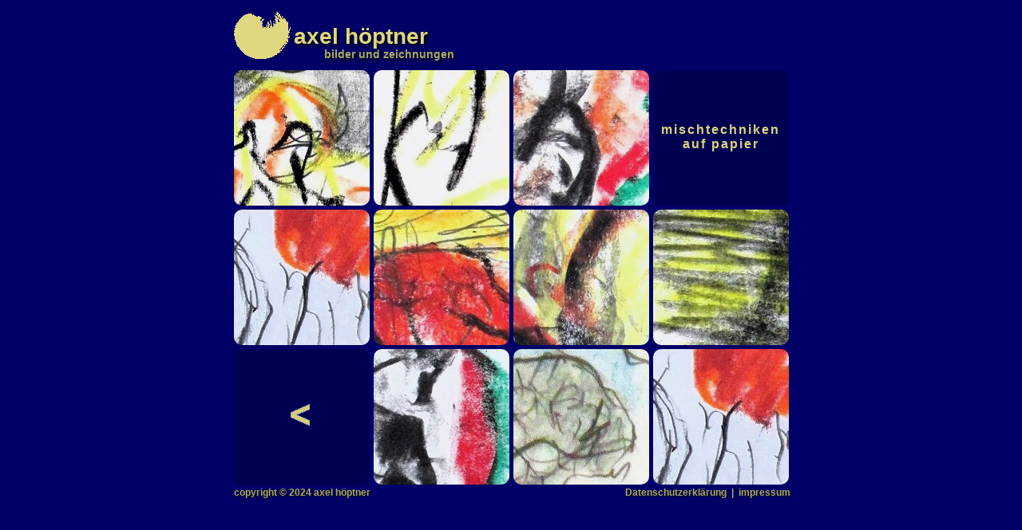

--- FILE ---
content_type: text/html
request_url: https://axel-hoeptner.de/mischtechnikpapier5.html
body_size: 1997
content:
<!DOCTYPE HTML PUBLIC "-//W3C//DTD HTML 4.01 Transitional//EN" "http://www.w3.org/TR/html4/loose.dtd">
<html>
<head>
<meta http-equiv="X-UA-Compatible" content="IE=9" />
<link rel="SHORTCUT ICON" href="favicon.ico">
<title>Axel H&ouml;ptner - Mischtechniken auf Papier 5</title>
<meta name="author" content="Axel H&ouml;ptner">
<meta name="author-email" content="info@axel-hoeptner.de">
<meta name="publisher" content="Axel H&ouml;ptner">
<meta name="copyright" content="Axel H&ouml;ptner">
<meta name="keywords" content="Axel H&ouml;ptner Malerei Zeichnungen Gem&auml;lde Aquarelle Collagen Kohlezeichnungen Graphitzeichnungen Papierobjekte Portraits Acryl Fettkreide Portraits PLakate k&ouml;ln K&ouml;lnSalon Atelierhaus Flittard Malschule">
<meta name="description" content="Axel H&ouml;ptner - K&ouml;lner Maler und Schriftsteller zeigt Gem&auml;lde und Zeichnungen - Studium an der Werkkunstschule / Fachhochschule Wuppertal bei Rudolf Schoofs, Malerei und Grafik - Lehrbeauftragter an der Fachhochschule K&ouml;ln - Mitglied im K&ouml;ln Salon e.V., im BBK und im Literatur-Atelier der SK-Stiftung K&ouml;ln - 1997 Dr. Dormagen-Guffanti-Stiftung - 1998 Arbeitsstipendium f&uuml;r Literatur des Ministeriums f&uuml;r Wissenschaft, Forschung und Kultur des Landes Schleswig Holstein im K&uuml;nstlerhaus Cismar/Gr&ouml;nitz">
<meta name="page-topic" content="Kunst f&uuml;r Alle">
<meta name="audience" content="Alle">
<meta name="expires" content="NEVER">
<meta name="page-type" content="Kunst">
<meta name="robots" content="INDEX,follow">
<meta name="revisit-after" CONTENT="7 days">
<meta name="language" content="german">
<meta http-equiv="Content-Type" content="text/html; charset=ISO-8859-1">
<meta http-equiv="Page-Enter" content="blendTrans(Duration=1)"> 
<link rel="stylesheet" type="text/css" href="style.css">

<link href="lightbox2/css/lightbox.css" rel="stylesheet">
<script src="lightbox2/js/jquery-1.7.2.min.js"></script>
<script src="lightbox2/js/lightbox.js"></script>
<script language="JavaScript" type="text/javascript">
function einblenden(ebene)
{
if (document.getElementById)
{
document.getElementById(ebene).style.visibility="visible";
}
if (document.layers)
{
document.layers[ebene].visibility="visible";
}
if (document.all && !document.getElementById)
{
document.all[ebene].style.visibility="visible";
}
}
function ausblenden(ebene)
{
if (document.getElementById)
{
document.getElementById(ebene).style.visibility="hidden";
}
if (document.layers)
{
document.layers[ebene].visibility="hide";
}
if (document.all && !document.getElementById)
{
document.all[ebene].style.visibility="hidden";
}
}
</script>
</head>

<body>
<div id="distance"></div>
<div id="container">
<div id="titel3"><a href="index.html" class=nix><img class="nix" src="bilder/klecks60.gif" width="71" height="60" alt="logo axel höptner" border="0"></a></div>
<div id="titel1">axel höptner</div>
<div id="titel2">bilder und zeichnungen</div>

<div id="titel4">
<a class="n" href="datenschutzerklaerung.html" title="datenschutzerklaerung" onfocus="blur()">Datenschutzerklärung</a>&nbsp;&nbsp;<a class="n" href="#">|</a>&nbsp;&nbsp;<a class="n" href="impressum.html" title ="impressum" onfocus="blur()">impressum</a>
</div>
<div id="titel5"><a class="n" href="mailto:info@axel-hoeptner.de" title="mail an axel h&ouml;ptner">copyright &copy; 2024 axel h&ouml;ptner</a></div>

<div id="fenster1">
<a href="mischtechniken5/01_ohne titel, 2023, mischtechnik auf papier, 14,8x21 cm, vg bildkunst + axel hoeptner_g.jpg" rel="lightbox[mischtechnikaufzeitungspapier]" title="ohne titel, 2023, mischtechnik auf papier, 14,8x21 cm, vg bildkunst + axel höptner">
<img src="mischtechniken5/01_ohne titel, 2023, mischtechnik auf papier, 14,8x21 cm, vg bildkunst + axel hoeptner_k.jpg" width="170" height="170" alt="ohne titel, 2023, mischtechnik auf papier, 14,8x21 cm, vg bildkunst + axel höptner">
</a>
</div>

<div id="fenster2">
<a href="mischtechniken5/02_ohne titel, 2023, mischtechnik auf papier, 21x14,8 cm, vg bildkunst + axel hoeptner_g.jpg" rel="lightbox[mischtechnikaufzeitungspapier]" title="ohne titel, 2023, mischtechnik auf papier, 21x14,8 cm, vg bildkunst + axel höptner">
<img src="mischtechniken5/02_ohne titel, 2023, mischtechnik auf papier, 21x14,8 cm, vg bildkunst + axel hoeptner_k.jpg" width="170" height="170" alt="ohne titel, 2023, mischtechnik auf papier, 21x14,8 cm, vg bildkunst + axel höptner">
</a>
</div>

<div id="fenster3">
<a href="mischtechniken5/03_ohne titel, 2023, mischtechnik auf papier, 21x14,8 cm, vg bildkunst + axel hoeptner_g.jpg" rel="lightbox[mischtechnikaufzeitungspapier]" title="ohne titel, 2023, mischtechnik auf papier, 21x14,8 cm, vg bildkunst + axel höptner">
<img src="mischtechniken5/03_ohne titel, 2023, mischtechnik auf papier, 21x14,8 cm, vg bildkunst + axel hoeptner_k.jpg" width="170" height="170" alt="ohne titel, 2023, mischtechnik auf papier, 21x14,8 cm, vg bildkunst + axel höptner">
</a>
</div>

<div id="fenster4">
<table width=100% border=0>
<tr><td valign="middle" align="center">
<p><br><br><br><br></p>
<h3>mischtechniken<br>auf papier</h3>
</td></tr>
</table>
</div>

<div id="fenster5">
<a href="mischtechniken5/04_ohne titel, 2023, mischtechnik auf papier, 14,8x21 cm, vg bildkunst + axel hoeptner_g.jpg" rel="lightbox[mischtechnikaufzeitungspapier]" title="ohne titel, 2023, mischtechnik auf papier, 14,8x21 cm, vg bildkunst + axel höptner">
<img src="mischtechniken5/04_ohne titel, 2023, mischtechnik auf papier, 14,8x21 cm, vg bildkunst + axel hoeptner_k.jpg" width="170" height="170" alt="ohne titel, 2023, mischtechnik auf papier, 14,8x21 cm, vg bildkunst + axel höptner">
</a>
</div>

<div id="fenster6">
<a href="mischtechniken5/05_ohne titel, 2023, mischtechnik auf papier, 21x14,8 cm, vg bildkunst + axel hoeptner_g.jpg" rel="lightbox[mischtechnikaufzeitungspapier]" title="ohne titel, 2023, mischtechnik auf papier, 21x14,8 cm, vg bildkunst + axel höptner">
<img src="mischtechniken5/05_ohne titel, 2023, mischtechnik auf papier, 21x14,8 cm, vg bildkunst + axel hoeptner_k.jpg" width="170" height="170" alt="ohne titel, 2023, mischtechnik auf papier, 21x14,8 cm, vg bildkunst + axel höptner">
</a>
</div>

<div id="fenster7">
<a href="mischtechniken5/06_ohne titel, 2023, mischtechnik auf papier, 14,8x21 cm, vg bildkunst + axel hoeptner_g.jpg" rel="lightbox[mischtechnikaufzeitungspapier]" title="ohne titel, 2023, mischtechnik auf papier, 14,8x21 cm, vg bildkunst + axel höptner">
<img src="mischtechniken5/06_ohne titel, 2023, mischtechnik auf papier, 14,8x21 cm, vg bildkunst + axel hoeptner_k.jpg" width="170" height="170" alt="ohne titel, 2023, mischtechnik auf papier, 14,8x21 cm, vg bildkunst + axel höptner">
</a>
</div>

<div id="fenster8">
<a href="mischtechniken5/07_ohne titel, 2023, mischtechnik auf papier, 21x14,8 cm, vg bildkunst + axel hoeptner_g.jpg" rel="lightbox[mischtechnikaufzeitungspapier]" title="ohne titel, 2023, mischtechnik auf papier, 21x14,8 cm, vg bildkunst + axel höptner">
<img src="mischtechniken5/07_ohne titel, 2023, mischtechnik auf papier, 21x14,8 cm, vg bildkunst + axel hoeptner_k.jpg" width="170" height="170" alt="ohne titel, 2023, mischtechnik auf papier, 21x14,8 cm, vg bildkunst + axel höptner">
</a>
</div>

<div id="fenster9">
<a href="index.html" onMouseover="einblenden('layer9')" onMouseout="ausblenden('layer9')" onfocus="blur()">
<img src="bilder/zurueck.gif" width="170" height="170" alt="zur startseite" border="0">
</a>
</div>

<div id="fenster10">
<a href="mischtechniken5/08_ohne titel, 2023, mischtechnik auf papier, 21x14,8 cm, vg bildkunst + axel hoeptner_g.jpg" rel="lightbox[mischtechnikaufzeitungspapier]" title="ohne titel, 2023, mischtechnik auf papier, 21x14,8 cm, vg bildkunst + axel höptner">
<img src="mischtechniken5/08_ohne titel, 2023, mischtechnik auf papier, 21x14,8 cm, vg bildkunst + axel hoeptner_k.jpg" width="170" height="170" alt="ohne titel, 2023, mischtechnik auf papier, 21x14,8 cm, vg bildkunst + axel höptner">
</a>
</div>

<div id="fenster11">
<a href="mischtechniken5/10_ohne titel, 2023, mischtechnik auf papier, 14,8x21 cm, vg bildkunst + axel hoeptner_g.jpg" rel="lightbox[mischtechnikaufzeitungspapier]" title="ohne titel, 2023, mischtechnik auf papier, 14,8x21 cm, vg bildkunst + axel höptner">
<img src="mischtechniken5/10_ohne titel, 2023, mischtechnik auf papier, 14,8x21 cm, vg bildkunst + axel hoeptner_k.jpg" width="170" height="170" alt="ohne titel, 2023, mischtechnik auf papier, 14,8x21 cm, vg bildkunst + axel höptner">
</a>
</div>

<div id="fenster12">
<a href="mischtechniken5/04_ohne titel, 2023, mischtechnik auf papier, 14,8x21 cm, vg bildkunst + axel hoeptner_g.jpg" rel="lightbox[mischtechnikaufzeitungspapier]" title="ohne titel, 2023, mischtechnik auf papier, 14,8x21 cm, vg bildkunst + axel höptner">
<img src="mischtechniken5/04_ohne titel, 2023, mischtechnik auf papier, 14,8x21 cm, vg bildkunst + axel hoeptner_k.jpg" width="170" height="170" alt="ohne titel, 2023, mischtechnik auf papier, 14,8x21 cm, vg bildkunst + axel höptner">
</a>
</div>


<div id="layer9" style="border-radius: 15px;-webkit-border-radius: 15px;-moz-border-radius: 15px;"><br><h4>&nbsp;&nbsp;&nbsp;zur&uuml;ck</h4></div>
</div>
</body>
</html>

--- FILE ---
content_type: text/css
request_url: https://axel-hoeptner.de/style.css
body_size: 18315
content:
*{margin:0;padding:0}
html,body{height:100%;width:100%;background-color:#000066;color:#000}

.blur {
   color: transparent;
   text-shadow: 0 0 5px rgba(0,0,0,0.5);
}


p{font-family:arial,sans-serif;font-size:14px;line-height:1.2;color:#000}
p.klein{font-family:arial,sans-serif;font-size:12px;line-height:1.2;color:#000}
p.sehrklein{font-family:arial,sans-serif;font-size:10px;line-height:1.1;color:#000}

h3{line-height:1;color:#E0D67D;font:bold 16px arial,sans-serif;letter-spacing: 2px}

h4{font-family: arial,sans-serif;font-size:24px;line-height:1.2;color:#e0d67d;letter-spacing: 2px}
h5{line-height:1;color:#E0D67D;font:bold 12px arial,sans-serif}

img {opacity:0.95; filter:alpha(opacity=95);border-radius: 10px;-webkit-border-radius: 10px;-moz-border-radius: 10px;}
img.eckig {opacity:0.95; filter:alpha(opacity=95);border-radius: 0px;-webkit-border-radius: 0px;-moz-border-radius: 0px;}
img.nix {border: 0px groove #006699;opacity:1.0; filter:alpha(opacity=100);}
img.nix:hover {border: 0px groove #006699;opacity:1.0; filter:alpha(opacity=100);}
img:hover {border: 1px groove #006699; opacity:1.0; filter:alpha(opacity=100);} 

#distance{width:10px;height:50%;margin-bottom:-357px;float:left}
#container{margin:0 auto;position:relative;height:630px;width:705px;clear:left;}

#titel1{position:absolute;z-index:2;top:27px;left:80px;line-height:1;color:#E0D67D;font:bold 28px arial,sans-serif;text-shadow: 2px 2px 4px #000;}
#titel2{position:absolute;z-index:1;top:57px;left:118px;color:#A9AA67;font:bold 14px arial,sans-serif;text-shadow: 2px 2px 4px #000;}
#titel3{position:absolute;z-index:3;top:12px;left:5px}

#titel4{position:absolute;z-index:1;top:608px;left:495px;font-family:arial,sans-serif;font-size:12px;text-shadow: 1px 1px 2px #000;}

#titel5{position:absolute;z-index:1;top:608px;left:5px;font-family:arial,sans-serif;font-size:12px;text-shadow: 1px 1px 2px #000;}
#titel55{position:absolute;z-index:1;top:608px;left:400px}
#titel6{position:absolute;z-index:1;top:608px;left:250px;font-family:arial,sans-serif;font-size:12px}
#titel7{position:absolute;z-index:1;top:608px;left:250px;font-family:arial,sans-serif;font-size:12px}

#h1{color:#FFF;font:bold 72px 'arial',sans-serif}

#fenster1{position:absolute;top:85px;left:5px;width:170px;height:170px;background-color:#000052;border-radius: 10px;-webkit-border-radius: 10px;-moz-border-radius: 10px;animation:fadein 2.5s;-moz-animation:fadein 1.0s;-webkit-animation:fadein 2.5s;}


#fenster2{position:absolute;top:85px;left:180px;width:170px;height:170px;background-color:#000052;border-radius: 10px;-webkit-border-radius: 10px;-moz-border-radius: 10px;animation:fadein 2.5s;-moz-animation:fadein 1.0s;-webkit-animation:fadein 2.5s;}
#fenster3{position:absolute;top:85px;left:355px;width:170px;height:170px;background-color:#000052;border-radius: 10px;-webkit-border-radius: 10px;-moz-border-radius: 10px;animation:fadein 2.5s;-moz-animation:fadein 1.0s;-webkit-animation:fadein 2.5s;}
#fenster31{position:absolute;top:85px;left:355px;width:170px;height:82px;background-color:#000052;border-radius: 10px;-webkit-border-radius: 10px;-moz-border-radius: 10px;animation:fadein 2.5s;-moz-animation:fadein 1.0s;-webkit-animation:fadein 2.5s;}
#fenster32{position:absolute;top:173px;left:355px;width:170px;height:82px;background-color:#000052;border-radius: 10px;-webkit-border-radius: 10px;-moz-border-radius: 10px;animation:fadein 2.5s;-moz-animation:fadein 1.0s;-webkit-animation:fadein 2.5s;}

#fenster4{position:absolute;top:85px;left:530px;width:170px;height:170px;background-color:#000052;border-radius: 10px;-webkit-border-radius: 10px;-moz-border-radius: 10px;animation:fadein 2.5s;-moz-animation:fadein 1.0s;-webkit-animation:fadein 2.5s;}
#fenster41{position:absolute;top:85px;left:530px;width:83px;height:83px;background-color:#000052;border-radius: 10px;-webkit-border-radius: 10px;-moz-border-radius: 10px;animation:fadein 2.5s;-moz-animation:fadein 1.0s;-webkit-animation:fadein 2.5s;}
#fenster42{position:absolute;top:85px;left:617px;width:83px;height:83px;background-color:#000052;border-radius: 10px;-webkit-border-radius: 10px;-moz-border-radius: 10px;animation:fadein 2.5s;-moz-animation:fadein 1.0s;-webkit-animation:fadein 2.5s;}
#fenster43{position:absolute;top:172px;left:530px;width:83px;height:83px;background-color:#000052;border-radius: 10px;-webkit-border-radius: 10px;-moz-border-radius: 10px;animation:fadein 2.5s;-moz-animation:fadein 1.0s;-webkit-animation:fadein 2.5s;}
#fenster44{position:absolute;top:172px;left:617px;width:83px;height:83px;background-color:#000052;border-radius: 10px;-webkit-border-radius: 10px;-moz-border-radius: 10px;animation:fadein 2.5s;-moz-animation:fadein 1.0s;-webkit-animation:fadein 2.5s;}

#fenster5{position:absolute;top:260px;left:5px;width:170px;height:170px;background-color:#000052;border-radius: 10px;-webkit-border-radius: 10px;-moz-border-radius: 10px;animation:fadein 2.5s;-moz-animation:fadein 1.0s;-webkit-animation:fadein 2.5s;}

#fenster6{position:absolute;top:260px;left:180px;width:170px;height:170px;background-color:#000052;border-radius: 10px;-webkit-border-radius: 10px;-moz-border-radius: 10px;animation:fadein 2.5s;-moz-animation:fadein 1.0s;-webkit-animation:fadein 2.5s;}
#fenster61{position:absolute;top:260px;left:180px;width:83px;height:83px;background-color:#000052;border-radius: 10px;-webkit-border-radius: 10px;-moz-border-radius: 10px;animation:fadein 2.5s;-moz-animation:fadein 1.0s;-webkit-animation:fadein 2.5s;}
#fenster62{position:absolute;top:260px;left:267px;width:83px;height:83px;background-color:#000052;border-radius: 10px;-webkit-border-radius: 10px;-moz-border-radius: 10px;animation:fadein 2.5s;-moz-animation:fadein 1.0s;-webkit-animation:fadein 2.5s;}
#fenster63{position:absolute;top:347px;left:180px;width:83px;height:83px;background-color:#000052;border-radius: 10px;-webkit-border-radius: 10px;-moz-border-radius: 10px;animation:fadein 2.5s;-moz-animation:fadein 1.0s;-webkit-animation:fadein 2.5s;}
#fenster64{position:absolute;top:347px;left:267px;width:83px;height:83px;background-color:#000052;border-radius: 10px;-webkit-border-radius: 10px;-moz-border-radius: 10px;animation:fadein 2.5s;-moz-animation:fadein 1.0s;-webkit-animation:fadein 2.5s;}

#fenster7{position:absolute;top:260px;left:355px;width:170px;height:170px;background-color:#000052;border-radius: 10px;-webkit-border-radius: 10px;-moz-border-radius: 10px;animation:fadein 2.5s;-moz-animation:fadein 1.0s;-webkit-animation:fadein 2.5s;}
#fenster71{position:absolute;top:260px;left:355px;width:83px;height:83px;background-color:#000052;border-radius: 10px;-webkit-border-radius: 10px;-moz-border-radius: 10px;animation:fadein 2.5s;-moz-animation:fadein 1.0s;-webkit-animation:fadein 2.5s;}
#fenster72{position:absolute;top:260px;left:442px;width:83px;height:83px;background-color:#000052;border-radius: 10px;-webkit-border-radius: 10px;-moz-border-radius: 10px;animation:fadein 2.5s;-moz-animation:fadein 1.0s;-webkit-animation:fadein 2.5s;}
#fenster73{position:absolute;top:347px;left:355px;width:83px;height:83px;background-color:#000052;border-radius: 10px;-webkit-border-radius: 10px;-moz-border-radius: 10px;animation:fadein 2.5s;-moz-animation:fadein 1.0s;-webkit-animation:fadein 2.5s;}
#fenster74{position:absolute;top:347px;left:442px;width:83px;height:83px;background-color:#000052;border-radius: 10px;-webkit-border-radius: 10px;-moz-border-radius: 10px;animation:fadein 2.5s;-moz-animation:fadein 1.0s;-webkit-animation:fadein 2.5s;}

#fenster8{position:absolute;top:260px;left:530px;width:170px;height:170px;background-color:#000052;border-radius: 10px;-webkit-border-radius: 10px;-moz-border-radius: 10px;animation:fadein 2.5s;-moz-animation:fadein 1.0s;-webkit-animation:fadein 2.5s;}

#fenster81{position:absolute;top:260px;left:530px;width:83px;height:83px;background-color:#000052;border-radius: 10px;-webkit-border-radius: 10px;-moz-border-radius: 10px;animation:fadein 2.5s;-moz-animation:fadein 1.0s;-webkit-animation:fadein 2.5s;}
#fenster82{position:absolute;top:260px;left:617px;width:83px;height:83px;background-color:#000052;border-radius: 10px;-webkit-border-radius: 10px;-moz-border-radius: 10px;animation:fadein 2.5s;-moz-animation:fadein 1.0s;-webkit-animation:fadein 2.5s;}

#fenster83{position:absolute;top:347px;left:530px;width:83px;height:83px;background-color:#000052;border-radius: 10px;-webkit-border-radius: 10px;-moz-border-radius: 10px; animation:fadein 2.5s;-moz-animation:fadein 1.0s;-webkit-animation:fadein 2.5s;}

#fenster84{position:absolute;top:347px;left:617px;width:83px;height:83px;background-color:#000052;border-radius: 10px;-webkit-border-radius: 10px;-moz-border-radius: 10px;animation:fadein 2.5s;-moz-animation:fadein 1.0s;-webkit-animation:fadein 2.5s;}

#fenster9{position:absolute;top:435px;left:5px;width:170px;height:170px;background-color:#000052;border-radius: 10px;-webkit-border-radius: 10px;-moz-border-radius: 10px;animation:fadein 2.5s;-moz-animation:fadein 1.0s;-webkit-animation:fadein 2.5s;}
#fenster91{position:absolute;top:522px;left:5px;width:170px;height:170px;background-color:#000052;border-radius: 10px;-webkit-border-radius: 10px;-moz-border-radius: 10px;animation:fadein 2.5s;-moz-animation:fadein 1.0s;-webkit-animation:fadein 2.5s;}

#fenster10{position:absolute;top:435px;left:180px;width:170px;height:170px;background-color:#000052;border-radius: 10px;-webkit-border-radius: 10px;-moz-border-radius: 10px;animation:fadein 2.5s;-moz-animation:fadein 1.0s;-webkit-animation:fadein 2.5s;}

#fenster11{position:absolute;top:435px;left:355px;width:170px;height:170px;background-color:#000052;border-radius: 10px;-webkit-border-radius: 10px;-moz-border-radius: 10px;animation:fadein 2.5s;-moz-animation:fadein 1.0s;-webkit-animation:fadein 2.5s;}

#fenster12{position:absolute;top:435px;left:530px;width:170px;height:170px;background-color:#000052;border-radius: 10px;-webkit-border-radius: 10px;-moz-border-radius: 10px;animation:fadein 2.5s;-moz-animation:fadein 1.0s;-webkit-animation:fadein 2.5s;}
#fenster121{position:absolute;top:435px;left:530px;width:83px;height:83px;background-color:#000052;border-radius: 10px;-webkit-border-radius: 10px;-moz-border-radius: 10px;animation:fadein 2.5s;-moz-animation:fadein 1.0s;-webkit-animation:fadein 2.5s;}

#fenster122{position:absolute;top:522px;left:617px;width:83px;height:83px;background-color:#000052;border-radius: 10px;-webkit-border-radius: 10px;-moz-border-radius: 10px;animation:fadein 2.5s;-moz-animation:fadein 1.0s;-webkit-animation:fadein 2.5s;}

#fenster123{position:absolute;top:522px;left:530px;width:83px;height:83px;background-color:#000052;border-radius: 10px;-webkit-border-radius: 10px;-moz-border-radius: 10px;animation:fadein 2.5s;-moz-animation:fadein 1.0s;-webkit-animation:fadein 2.5s;}

#fenster124{position:absolute;top:435px;left:617px;width:83px;height:83px;background-color:#000052;border-radius: 10px;-webkit-border-radius: 10px;-moz-border-radius: 10px;animation:fadein 2.5s;-moz-animation:fadein 1.0s;-webkit-animation:fadein 2.5s;}

#fenster13{position:absolute;top:85px;left:180px;width:285px;height:459px;background-color:#FFF;padding:30px;overflow:auto;scrollbar-face-color:#000052;scrollbar-shadow-color:#000;scrollbar-highlight-color:#000052;scrollbar-3dlight-color:#000052;scrollbar-darkshadow-color:#000;scrollbar-track-color:#000052;scrollbar-arrow-color:#E0D67D
;border-radius: 10px;-webkit-border-radius: 10px;-moz-border-radius: 10px;animation:fadein 2.5s;-moz-animation:fadein 1.0s;-webkit-animation:fadein 2.5s;}

#fenster14{position:absolute;top:85px;left:180px;width:460px;height:460px;background-color:#FFF;padding:30px;overflow:auto;scrollbar-face-color:#000052;scrollbar-shadow-color:#000;scrollbar-highlight-color:#000052;scrollbar-3dlight-color:#000052;scrollbar-darkshadow-color:#000;scrollbar-track-color:#000052;scrollbar-arrow-color:#E0D67D; border-radius: 10px;-webkit-border-radius: 10px;-moz-border-radius: 10px;animation:fadein 2.5s;-moz-animation:fadein 1.0s;-webkit-animation:fadein 2.5s;}




#layer1{position:absolute;top:85px;left:180px;width:284px;height:284px;background-color:#FFF;font-family:'arial',sans-serif;font-size:14px;padding:30px;visibility:hidden;border:1px solid #000066;}

#layer2{position:absolute;top:250px;left:345px;width:355px;height:180px;background-color:#000066;visibility:hidden;border:5px solid #E0D67D; opacity:0.85; filter:alpha(opacity=85)}

#layer32,#layer11{position:absolute;top:250px;left:-5px;width:355px;height:180px;background-color:#000066;visibility:hidden;border:5px solid #E0D67D; opacity:0.85; filter:alpha(opacity=85)}
#layer31{position:absolute;top:163px;left:-5px;width:355px;height:180px;background-color:#000066;visibility:hidden;border:5px solid #E0D67D; opacity:0.85; filter:alpha(opacity=85)}


#layer4{position:absolute;top:250px;left:170px;width:355px;height:180px;background-color:#000066;visibility:hidden;border:5px solid #E0D67D; opacity:0.85; filter:alpha(opacity=85)}

#layer5{position:absolute;top:425px;left:170px;width:355px;height:180px;background-color:#000066;visibility:hidden;border:5px solid #E0D67D; opacity:0.85; filter:alpha(opacity=85)}

#layer61{position:absolute;top:338px;left:258px;width:355px;height:180px;background-color:#000066;visibility:hidden;border:5px solid #E0D67D; opacity:0.85; filter:alpha(opacity=85)}
#layer62{position:absolute;top:338px;left:345px;width:355px;height:180px;background-color:#000066;visibility:hidden;border:5px solid #E0D67D; opacity:0.85; filter:alpha(opacity=85)}
#layer63{position:absolute;top:425px;left:258px;width:355px;height:180px;background-color:#000066;visibility:hidden;border:5px solid #E0D67D; opacity:0.85; filter:alpha(opacity=85)}
#layer64{position:absolute;top:425px;left:345px;width:355px;height:180px;background-color:#000066;visibility:hidden;border:5px solid #E0D67D; opacity:0.85; filter:alpha(opacity=85)}



#layer7{position:absolute;top:425px;left:-5px;width:355px;height:180px;background-color:#000066;visibility:hidden;border:5px solid #E0D67D; opacity:0.85; filter:alpha(opacity=85)}

#layer71{position:absolute;top:338px;left:-5px;width:355px;height:180px;background-color:#000066;visibility:hidden;border:5px solid #E0D67D; opacity:0.85; filter:alpha(opacity=85)}
#layer72{position:absolute;top:338px;left:82px;width:355px;height:180px;background-color:#000066;visibility:hidden;border:5px solid #E0D67D; opacity:0.85; filter:alpha(opacity=85)}
#layer73{position:absolute;top:425px;left:-5px;width:355px;height:180px;background-color:#000066;visibility:hidden;border:5px solid #E0D67D; opacity:0.85; filter:alpha(opacity=85)}
#layer74{position:absolute;top:425px;left:82px;width:355px;height:180px;background-color:#000066;visibility:hidden;border:5px solid #E0D67D; opacity:0.85; filter:alpha(opacity=85)}


#layer8{position:absolute;top:425px;left:170px;width:355px;height:180px;background-color:#000066;visibility:hidden;border:5px solid #E0D67D; opacity:0.85; filter:alpha(opacity=85)}

#layer81{position:absolute;top:338px;left:170px;width:355px;height:180px;background-color:#000066;visibility:hidden;border:5px solid #E0D67D; opacity:0.85; filter:alpha(opacity=85)}
#layer82{position:absolute;top:338px;left:257px;width:355px;height:180px;background-color:#000066;visibility:hidden;border:5px solid #E0D67D; opacity:0.85; filter:alpha(opacity=85)}
#layer83{position:absolute;top:425px;left:170px;width:355px;height:180px;background-color:#000066;visibility:hidden;border:5px solid #E0D67D; opacity:0.85; filter:alpha(opacity=85)}
#layer84{position:absolute;top:425px;left:257px;width:355px;height:180px;background-color:#000066;visibility:hidden;border:5px solid #E0D67D; opacity:0.85; filter:alpha(opacity=85)}


#layer9{position:absolute;top:250px;left:170px;width:355px;height:180px;background-color:#ffffff;visibility:hidden;border:5px solid #E0D67D; opacity:0.85; filter:alpha(opacity=85)}


#layer10{position:absolute;top:250px;left:355px;width:355px;height:180px;background-color:#000066;visibility:hidden;border:5px solid #E0D67D; opacity:0.85; filter:alpha(opacity=85)}

#layer11{position:absolute;top:250px;left:-5px;width:355px;height:180px;background-color:#000066;visibility:hidden;border:5px solid #E0D67D; opacity:0.85; filter:alpha(opacity=85)}


#layer121,#layer9{position:absolute;top:250px;left:170px;width:355px;height:180px;background-color:#000066;visibility:hidden;border:5px solid #E0D67D; opacity:0.85; filter:alpha(opacity=85)}
#layer91{position:absolute;top:338px;left:170px;width:355px;height:180px;background-color:#000066;visibility:hidden;border:5px solid #E0D67D; opacity:0.85; filter:alpha(opacity=85)}

#layer122{position:absolute;top:336px;left:258px;width:355px;height:181px;background-color:#000066;visibility:hidden;border:5px solid #E0D67D; opacity:0.85; filter:alpha(opacity=85)}

#layer123{position:absolute;top:336px;left:170px;width:355px;height:181px;background-color:#000066;visibility:hidden;border:5px solid #E0D67D; opacity:0.85; filter:alpha(opacity=85)}

#layer124{position:absolute;top:250px;left:258px;width:355px;height:181px;background-color:#000066;visibility:hidden;border:5px solid #E0D67D; opacity:0.85; filter:alpha(opacity=85)}

#layer125{position:absolute;top:85px;left:355px;width:285px;height:460px;background-color:#FFF;font-family:'arial',sans-serif;font-size:14px;padding:30px;visibility:hidden}


#layer13{position:absolute;top:250px;left:170px;width:354px;height:181px;background-color:#000066;visibility:hidden;border:5px solid #E0D67D; opacity:0.85; filter:alpha(opacity=85)}
a{text-decoration:none;color:#000066;font:bold 12px arial,sans-serif}
a:hover,a:active{text-decoration:none;color:#E0D67D;font:bold 12px arial,sans-serif}

a.n {text-decoration:none;color:#A9AA67;font:bold 12px arial,sans-serif}
a.n:hover,a.n:active{text-decoration:none;color:#E0D67D;font: bold 12px arial,sans-serif}


<!--weiches einblenden-->

@keyframes fadein{from{opacity:0;}to{opacity:1;}}@-moz-keyframes fadein{from{opacity:0;}to{opacity:1;}}@-webkit-keyframes fadein{from{opacity:0;}to{opacity:1;}}@-o-keyframes fadein{from{opacity:0;}to{opacity:1;}}

<!-- in element einfÃ¼gen- ;animation:fadein 2.5s;-moz-animation:fadein 1.0s;-webkit-animation:fadein 2.5s;-->
